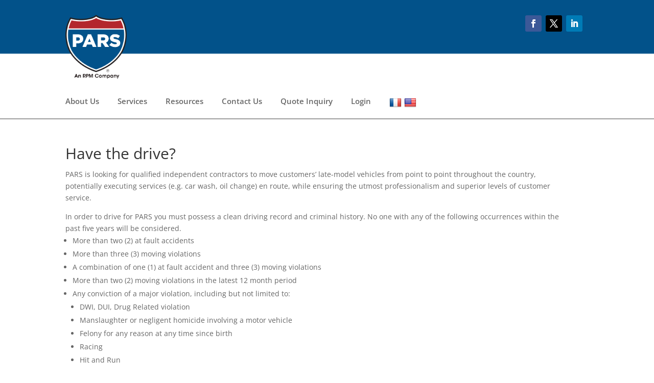

--- FILE ---
content_type: text/css
request_url: https://parsdrives.com/wp-content/cache/flying-press/570d5764ea0f.dica-builder.css
body_size: 256
content:
.et-fb-settings-options-tab .dica_divi_carousel .et-fb-icon{margin:-2px 0 -5px 0!important}.et-fb-settings-options-tab .dica_divi_carousel svg{max-width:28px;margin:0 auto}.et-fb-settings-options-tab .dica_divi_carousel{background-size:initial!important;background-repeat:no-repeat!important;background-position:4px 2px!important;background-color:#FFF4EB!important}.et-fb-settings-options-tab .dica_divi_carousel:hover{background-color:#FFE9D7!important;background-image:url(/wp-content/plugins/dg-divi-carousel/assets/img/icon_hover.svg)!important;background-size:initial!important;background-repeat:no-repeat!important;background-position:4px 2px!important}.et-fb-settings-options-tab [class^="dica_"],.et-fb-settings-options-tab .dica_divi_carousel{background-image:url(/wp-content/plugins/dg-divi-carousel/assets/img/icon.svg)!important;background-size:initial!important;background-repeat:no-repeat!important;background-position:4px 2px!important}

--- FILE ---
content_type: text/css
request_url: https://parsdrives.com/wp-content/cache/flying-press/ce685bc65846.et-core-unified-44874.min.css
body_size: 845
content:
#page-container{padding-top:0px!important}#main-header{display:none}.et_pb_fullwidth_menu .et-menu>li,.et_pb_menu .et-menu>li{padding-left:11px;padding-right:25px}.more-link{background-color:#02528a;display:inline-block!important;color:#fff;padding:5px 15px;margin-top:15px;text-transform:uppercase}.more-link:hover{background-color:#3683d2}.cu-blog .et_pb_salvattore_content[data-columns]::before{content:'2 .column.size-1of2'!important}@media only screen and (min-width:981px){.cu-blog .column.size-1of2{width:48%!important;margin-right:1%}}.ds-grid-blog .et_pb_ajax_pagination_container{display:grid;grid-template-columns:repeat(3,30%);grid-column-gap:2.5%}div.wpforms-container-full .wpforms-form .wpforms-title{font-size:26px;margin:0 0 10px 0;line-height:30px;padding-top:15px}#left-area{width:59.125%;padding-bottom:23px}#sidebar{float:left;width:40.875%}.et_right_sidebar #main-content .container:before{right:40.875%!important}.wpformwidgetcolor{margin-left:auto;margin-right:auto;background:#02528a;color:#fff;padding:15px}.social-icons-bigger.et_pb_social_media_follow li a.icon::before{width:40px;line-height:40px;font-size:30px}.social-icons-bigger.et_pb_social_media_follow li a.icon{width:40px;height:40px}.ten-columns .et_pb_module{width:10%;float:left}.nine-columns .et_pb_module{width:11.11%;float:left}.eight-columns .et_pb_module{width:12.5%;float:left}.seven-columns .et_pb_module{width:14.28%;float:left}.six-columns .et_pb_module{width:16.66%;float:left}.five-columns .et_pb_module{width:20%;float:left}@media (max-width:980px){.ten-columns .et_pb_module{width:20%}.nine-columns .et_pb_module{width:33.3%}.eight-columns .et_pb_module{width:25%}.seven-columns .et_pb_module{width:25%}.six-columns .et_pb_module{width:33.3%}.five-columns .et_pb_module{width:33.3%}}@media all and (max-width:767px){.ten-columns .et_pb_module{width:100%}.nine-columns .et_pb_module{width:100%}.eight-columns .et_pb_module{width:100%}.seven-columns .et_pb_module{width:100%}.six-columns .et_pb_module{width:100%}.five-columns .et_pb_module{width:100%}}.rv_button.closed:after{content:""}.rv_button.opened:after{content:""}@media only screen and (min-width:1080px){.dt-blog .et_pb_post.has-post-thumbnail .entry-featured-image-url{float:left;width:30%;margin-right:4%}.dt-blog .et_pb_post.has-post-thumbnail:not(.format-gallery)>.post-content{padding-left:34%}}@media screen and (max-width:980px){.free-du-plugin-header .et_pb_fullwidth_menu{text-align:center!important}}